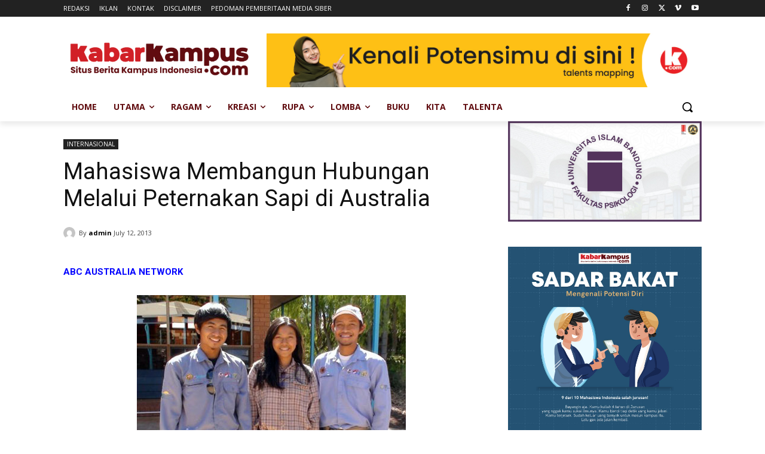

--- FILE ---
content_type: text/html; charset=UTF-8
request_url: https://kabarkampus.com/wp-admin/admin-ajax.php?td_theme_name=Newspaper&v=12.6.6
body_size: 13
content:
{"16355":282}